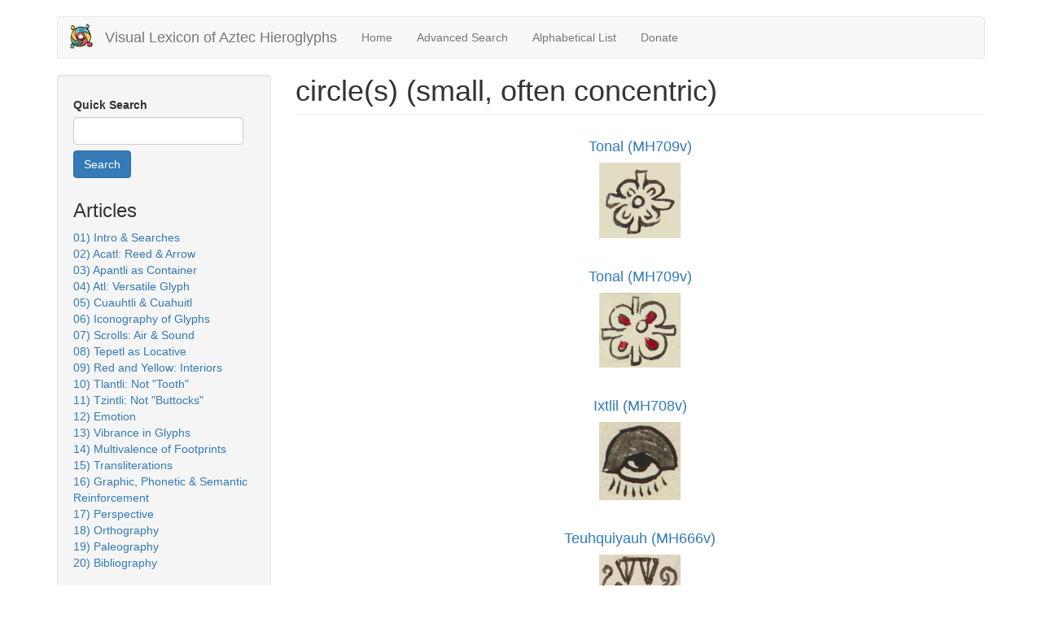

--- FILE ---
content_type: text/html; charset=utf-8
request_url: https://aztecglyphs.wired-humanities.org/shapes/circles-small-often-concentric?page=13
body_size: 5681
content:
<!DOCTYPE html>
<html lang="en" dir="ltr" prefix="content: http://purl.org/rss/1.0/modules/content/ dc: http://purl.org/dc/terms/ foaf: http://xmlns.com/foaf/0.1/ og: http://ogp.me/ns# rdfs: http://www.w3.org/2000/01/rdf-schema# sioc: http://rdfs.org/sioc/ns# sioct: http://rdfs.org/sioc/types# skos: http://www.w3.org/2004/02/skos/core# xsd: http://www.w3.org/2001/XMLSchema#">
<head>
  <link rel="profile" href="https://www.w3.org/1999/xhtml/vocab" />
  <meta name="viewport" content="width=device-width, initial-scale=1.0">
  <meta http-equiv="Content-Type" content="text/html; charset=utf-8" />
<meta name="Generator" content="Drupal 7 (http://drupal.org)" />
<link rel="alternate" type="application/rss+xml" title="circle(s) (small, often concentric)" href="https://aztecglyphs.wired-humanities.org/taxonomy/term/177/all/feed" />
<link rel="shortcut icon" href="https://aztecglyphs.wired-humanities.org/sites/all/themes/aztecglyphs/favicon.ico" type="image/vnd.microsoft.icon" />
  <title>circle(s) (small, often concentric) | Visual Lexicon of Aztec Hieroglyphs</title>
  <style>
@import url("https://aztecglyphs.wired-humanities.org/modules/system/system.base.css?t4yvz5");
</style>
<style>
@import url("https://aztecglyphs.wired-humanities.org/modules/field/theme/field.css?t4yvz5");
@import url("https://aztecglyphs.wired-humanities.org/modules/node/node.css?t4yvz5");
@import url("https://aztecglyphs.wired-humanities.org/sites/all/modules/views/css/views.css?t4yvz5");
@import url("https://aztecglyphs.wired-humanities.org/sites/all/modules/media/modules/media_wysiwyg/css/media_wysiwyg.base.css?t4yvz5");
</style>
<style>
@import url("https://aztecglyphs.wired-humanities.org/sites/all/modules/ctools/css/ctools.css?t4yvz5");
@import url("https://aztecglyphs.wired-humanities.org/sites/all/modules/panels/css/panels.css?t4yvz5");
</style>
<link type="text/css" rel="stylesheet" href="https://cdn.jsdelivr.net/npm/bootstrap@3.4.1/dist/css/bootstrap.css" media="all" />
<link type="text/css" rel="stylesheet" href="https://cdn.jsdelivr.net/npm/@unicorn-fail/drupal-bootstrap-styles@0.0.2/dist/3.3.1/7.x-3.x/drupal-bootstrap.css" media="all" />
<style>
@import url("https://aztecglyphs.wired-humanities.org/sites/all/themes/aztecglyphs/css/style.css?t4yvz5");
</style>
<style>
@import url("https://aztecglyphs.wired-humanities.org/sites/default/files/css_injector/css_injector_1.css?t4yvz5");
</style>
  <!-- HTML5 element support for IE6-8 -->
  <!--[if lt IE 9]>
    <script src="https://cdn.jsdelivr.net/html5shiv/3.7.3/html5shiv-printshiv.min.js"></script>
  <![endif]-->
  <script src="//code.jquery.com/jquery-2.2.4.min.js"></script>
<script>window.jQuery || document.write("<script src='/sites/all/modules/jquery_update/replace/jquery/2.2/jquery.min.js'>\x3C/script>")</script>
<script src="https://aztecglyphs.wired-humanities.org/misc/jquery-extend-3.4.0.js?v=2.2.4"></script>
<script src="https://aztecglyphs.wired-humanities.org/misc/jquery-html-prefilter-3.5.0-backport.js?v=2.2.4"></script>
<script src="https://aztecglyphs.wired-humanities.org/misc/jquery.once.js?v=1.2"></script>
<script src="https://aztecglyphs.wired-humanities.org/misc/drupal.js?t4yvz5"></script>
<script src="https://aztecglyphs.wired-humanities.org/sites/all/modules/jquery_update/js/jquery_browser.js?v=0.0.1"></script>
<script src="https://aztecglyphs.wired-humanities.org/misc/form-single-submit.js?v=7.103"></script>
<script src="https://cdn.jsdelivr.net/npm/bootstrap@3.4.1/dist/js/bootstrap.js"></script>
<script src="https://aztecglyphs.wired-humanities.org/sites/all/modules/admin_menu/admin_devel/admin_devel.js?t4yvz5"></script>
<script src="https://aztecglyphs.wired-humanities.org/sites/all/modules/entityreference/js/entityreference.js?t4yvz5"></script>
<script src="https://aztecglyphs.wired-humanities.org/sites/all/modules/google_analytics/googleanalytics.js?t4yvz5"></script>
<script src="https://www.googletagmanager.com/gtag/js?id=G-393879466"></script>
<script>window.dataLayer = window.dataLayer || [];function gtag(){dataLayer.push(arguments)};gtag("js", new Date());gtag("set", "developer_id.dMDhkMT", true);gtag("config", "G-393879466", {"groups":"default","anonymize_ip":true});</script>
<script>jQuery.extend(Drupal.settings, {"basePath":"\/","pathPrefix":"","setHasJsCookie":0,"ajaxPageState":{"theme":"aztecglyphs","theme_token":"hv5gIKr0jdb5rEvQkExXxcOZsB3q1itrQb_Pv0aSmIM","js":{"sites\/all\/themes\/bootstrap\/js\/bootstrap.js":1,"\/\/code.jquery.com\/jquery-2.2.4.min.js":1,"0":1,"misc\/jquery-extend-3.4.0.js":1,"misc\/jquery-html-prefilter-3.5.0-backport.js":1,"misc\/jquery.once.js":1,"misc\/drupal.js":1,"sites\/all\/modules\/jquery_update\/js\/jquery_browser.js":1,"misc\/form-single-submit.js":1,"https:\/\/cdn.jsdelivr.net\/npm\/bootstrap@3.4.1\/dist\/js\/bootstrap.js":1,"sites\/all\/modules\/admin_menu\/admin_devel\/admin_devel.js":1,"sites\/all\/modules\/entityreference\/js\/entityreference.js":1,"sites\/all\/modules\/google_analytics\/googleanalytics.js":1,"https:\/\/www.googletagmanager.com\/gtag\/js?id=G-393879466":1,"1":1},"css":{"modules\/system\/system.base.css":1,"modules\/field\/theme\/field.css":1,"modules\/node\/node.css":1,"sites\/all\/modules\/views\/css\/views.css":1,"sites\/all\/modules\/media\/modules\/media_wysiwyg\/css\/media_wysiwyg.base.css":1,"sites\/all\/modules\/ctools\/css\/ctools.css":1,"sites\/all\/modules\/panels\/css\/panels.css":1,"https:\/\/cdn.jsdelivr.net\/npm\/bootstrap@3.4.1\/dist\/css\/bootstrap.css":1,"https:\/\/cdn.jsdelivr.net\/npm\/@unicorn-fail\/drupal-bootstrap-styles@0.0.2\/dist\/3.3.1\/7.x-3.x\/drupal-bootstrap.css":1,"sites\/all\/themes\/aztecglyphs\/css\/style.css":1,"public:\/\/css_injector\/css_injector_1.css":1}},"better_exposed_filters":{"views":{"taxonomy_term":{"displays":{"page":{"filters":[]}}},"articles":{"displays":{"block":{"filters":[]}}}}},"urlIsAjaxTrusted":{"\/fulltext-quick-search":true,"\/shapes\/circles-small-often-concentric?destination=taxonomy\/term\/177%3Fpage%3D13":true},"googleanalytics":{"account":["G-393879466"],"trackOutbound":1,"trackMailto":1,"trackDownload":1,"trackDownloadExtensions":"7z|aac|arc|arj|asf|asx|avi|bin|csv|doc(x|m)?|dot(x|m)?|exe|flv|gif|gz|gzip|hqx|jar|jpe?g|js|mp(2|3|4|e?g)|mov(ie)?|msi|msp|pdf|phps|png|ppt(x|m)?|pot(x|m)?|pps(x|m)?|ppam|sld(x|m)?|thmx|qtm?|ra(m|r)?|sea|sit|tar|tgz|torrent|txt|wav|wma|wmv|wpd|xls(x|m|b)?|xlt(x|m)|xlam|xml|z|zip"},"bootstrap":{"anchorsFix":"0","anchorsSmoothScrolling":"0","formHasError":1,"popoverEnabled":1,"popoverOptions":{"animation":1,"html":0,"placement":"right","selector":"","trigger":"click","triggerAutoclose":1,"title":"","content":"","delay":0,"container":"body"},"tooltipEnabled":1,"tooltipOptions":{"animation":1,"html":0,"placement":"auto left","selector":"","trigger":"hover focus","delay":0,"container":"body"}}});</script>
</head>
<body class="html not-front not-logged-in one-sidebar sidebar-first page-taxonomy page-taxonomy-term page-taxonomy-term- page-taxonomy-term-177">
  <div id="skip-link">
    <a href="#main-content" class="element-invisible element-focusable">Skip to main content</a>
  </div>
    <header id="navbar" role="banner" class="navbar container navbar-default">
  <div class="container">
    <div class="navbar-header">
              <a class="logo navbar-btn pull-left" href="/" title="Home">
          <img src="https://aztecglyphs.wired-humanities.org/sites/default/files/ilhuitlcrop.png" alt="Home" />
        </a>
      
              <a class="name navbar-brand" href="/" title="Home">Visual Lexicon of Aztec Hieroglyphs</a>
      
              <button type="button" class="navbar-toggle" data-toggle="collapse" data-target="#navbar-collapse">
          <span class="sr-only">Toggle navigation</span>
          <span class="icon-bar"></span>
          <span class="icon-bar"></span>
          <span class="icon-bar"></span>
        </button>
          </div>

          <div class="navbar-collapse collapse" id="navbar-collapse">
        <nav role="navigation">
                      <ul class="menu nav navbar-nav"><li class="first leaf"><a href="/">Home</a></li>
<li class="leaf"><a href="/advsearch-all-grid" title="">Advanced Search</a></li>
<li class="leaf"><a href="/choose-letter" title="">Alphabetical List</a></li>
<li class="last leaf"><a href="/content/donate">Donate</a></li>
</ul>                                      </nav>
      </div>
      </div>
</header>

<div class="main-container container">

  <header role="banner" id="page-header">
    
      </header> <!-- /#page-header -->

  <div class="row">

          <aside class="col-sm-3" role="complementary">
          <div class="region region-sidebar-first well">
    <section id="block-views-9f1cad43859c80378c59b7c82c6213d2" class="block block-views clearfix">

      
  <form action="/fulltext-quick-search" method="get" id="views-exposed-form-fulltext-quick-search-recordsall-page" accept-charset="UTF-8"><div><div class="views-exposed-form">
  <div class="views-exposed-widgets clearfix">
          <div id="edit-search-api-views-fulltext-wrapper" class="views-exposed-widget views-widget-filter-search_api_views_fulltext">
                  <label for="edit-search-api-views-fulltext">
            Quick Search          </label>
                        <div class="views-widget">
          <div class="form-item form-item-search-api-views-fulltext form-type-textfield form-group"><input class="form-control form-text" type="text" id="edit-search-api-views-fulltext" name="search_api_views_fulltext" value="" size="30" maxlength="128" /></div>        </div>
              </div>
                    <div class="views-exposed-widget views-submit-button">
      <button type="submit" id="edit-submit-fulltext-quick-search-recordsall" name="" value="Search" class="btn btn-primary form-submit">Search</button>
    </div>
      </div>
</div>
</div></form>
</section>
<section id="block-views-articles-block" class="block block-views clearfix">

        <h2 class="block-title">Articles</h2>
    
  <div class="view view-articles view-id-articles view-display-id-block view-dom-id-0fc551962a92d34f69cb3f13a70b4f1c">
        
  
  
      <div class="view-content">
        <div class="views-row views-row-1 views-row-odd views-row-first">
      
  <span class="views-field views-field-title">        <span class="field-content"><a href="/content/01-intro-searches">01) Intro &amp; Searches</a></span>  </span>  </div>
  <div class="views-row views-row-2 views-row-even">
      
  <span class="views-field views-field-title">        <span class="field-content"><a href="/content/02-acatl-reed-arrow">02) Acatl: Reed &amp; Arrow</a></span>  </span>  </div>
  <div class="views-row views-row-3 views-row-odd">
      
  <span class="views-field views-field-title">        <span class="field-content"><a href="/content/03-apantli-container">03) Apantli as Container</a></span>  </span>  </div>
  <div class="views-row views-row-4 views-row-even">
      
  <span class="views-field views-field-title">        <span class="field-content"><a href="/content/04-atl-versatile-glyph">04) Atl: Versatile Glyph</a></span>  </span>  </div>
  <div class="views-row views-row-5 views-row-odd">
      
  <span class="views-field views-field-title">        <span class="field-content"><a href="/content/05-cuauhtli-cuahuitl">05) Cuauhtli &amp; Cuahuitl</a></span>  </span>  </div>
  <div class="views-row views-row-6 views-row-even">
      
  <span class="views-field views-field-title">        <span class="field-content"><a href="/content/06-iconography-glyphs">06) Iconography of Glyphs</a></span>  </span>  </div>
  <div class="views-row views-row-7 views-row-odd">
      
  <span class="views-field views-field-title">        <span class="field-content"><a href="/content/07-scrolls-air-sound">07) Scrolls: Air &amp; Sound</a></span>  </span>  </div>
  <div class="views-row views-row-8 views-row-even">
      
  <span class="views-field views-field-title">        <span class="field-content"><a href="/content/08-tepetl-locative">08) Tepetl as Locative</a></span>  </span>  </div>
  <div class="views-row views-row-9 views-row-odd">
      
  <span class="views-field views-field-title">        <span class="field-content"><a href="/content/09-red-and-yellow-interiors">09) Red and Yellow: Interiors</a></span>  </span>  </div>
  <div class="views-row views-row-10 views-row-even">
      
  <span class="views-field views-field-title">        <span class="field-content"><a href="/content/10-tlantli-not-tooth">10) Tlantli: Not &quot;Tooth&quot;</a></span>  </span>  </div>
  <div class="views-row views-row-11 views-row-odd">
      
  <span class="views-field views-field-title">        <span class="field-content"><a href="/content/11-tzintli-not-buttocks">11) Tzintli: Not &quot;Buttocks&quot;</a></span>  </span>  </div>
  <div class="views-row views-row-12 views-row-even">
      
  <span class="views-field views-field-title">        <span class="field-content"><a href="/content/12-emotion">12) Emotion</a></span>  </span>  </div>
  <div class="views-row views-row-13 views-row-odd">
      
  <span class="views-field views-field-title">        <span class="field-content"><a href="/content/13-vibrance-glyphs">13) Vibrance in Glyphs</a></span>  </span>  </div>
  <div class="views-row views-row-14 views-row-even">
      
  <span class="views-field views-field-title">        <span class="field-content"><a href="/content/14-multivalence-footprints">14) Multivalence of Footprints</a></span>  </span>  </div>
  <div class="views-row views-row-15 views-row-odd">
      
  <span class="views-field views-field-title">        <span class="field-content"><a href="/content/15-transliterations">15) Transliterations</a></span>  </span>  </div>
  <div class="views-row views-row-16 views-row-even">
      
  <span class="views-field views-field-title">        <span class="field-content"><a href="/content/16-graphic-phonetic-semantic-reinforcement">16) Graphic, Phonetic &amp; Semantic Reinforcement</a></span>  </span>  </div>
  <div class="views-row views-row-17 views-row-odd">
      
  <span class="views-field views-field-title">        <span class="field-content"><a href="/content/17-perspective">17) Perspective</a></span>  </span>  </div>
  <div class="views-row views-row-18 views-row-even">
      
  <span class="views-field views-field-title">        <span class="field-content"><a href="/content/18-orthography">18) Orthography</a></span>  </span>  </div>
  <div class="views-row views-row-19 views-row-odd">
      
  <span class="views-field views-field-title">        <span class="field-content"><a href="/content/19-paleography">19) Paleography</a></span>  </span>  </div>
  <div class="views-row views-row-20 views-row-even views-row-last">
      
  <span class="views-field views-field-title">        <span class="field-content"><a href="/content/20-bibliography">20) Bibliography</a></span>  </span>  </div>
    </div>
  
  
  
  
  
  
</div>
</section>
  </div>
      </aside>  <!-- /#sidebar-first -->
    
    <section class="col-sm-9">
                  <a id="main-content"></a>
                    <h1 class="page-header">circle(s) (small, often concentric)</h1>                                                          <div class="region region-content">
    <section id="block-system-main" class="block block-system clearfix">

      
  <div class="view view-taxonomy-term view-id-taxonomy_term view-display-id-page view-dom-id-8bb936368f5177e2f6cea7dab4b977b2">
        
  
  
      <div class="view-content">
        <div class="views-row views-row-1 views-row-odd views-row-first">
    <div  about="/content/tonal-mh709v-0" typeof="sioc:Item foaf:Document" class="ds-1col node node-record node-promoted node-teaser view-mode-teaser  clearfix">

  
  <div class="field field-name-title field-type-ds field-label-hidden"><div class="field-items"><div class="field-item even" property="dc:title"><h4><a href="/content/tonal-mh709v-0">Tonal (MH709v)</a></h4></div></div></div><div class="field field-name-field-svg-image-of-normal field-type-image field-label-hidden"><div class="field-items"><div class="field-item even"><a href="/content/tonal-mh709v-0"><img typeof="foaf:Image" class="img-responsive" src="https://aztecglyphs.wired-humanities.org/sites/default/files/styles/thumbnail/public/TonalMH709vSmplxPNM.png?itok=kzrxEass" width="100" height="93" alt="" /></a></div></div></div></div>

  </div>
  <div class="views-row views-row-2 views-row-even">
    <div  about="/content/tonal-mh709v" typeof="sioc:Item foaf:Document" class="ds-1col node node-record node-promoted node-teaser view-mode-teaser  clearfix">

  
  <div class="field field-name-title field-type-ds field-label-hidden"><div class="field-items"><div class="field-item even" property="dc:title"><h4><a href="/content/tonal-mh709v">Tonal (MH709v)</a></h4></div></div></div><div class="field field-name-field-svg-image-of-normal field-type-image field-label-hidden"><div class="field-items"><div class="field-item even"><a href="/content/tonal-mh709v"><img typeof="foaf:Image" class="img-responsive" src="https://aztecglyphs.wired-humanities.org/sites/default/files/styles/thumbnail/public/TonalMH709v%28another%29SmplxPNM.png?itok=A-lsWnCQ" width="100" height="92" alt="" /></a></div></div></div></div>

  </div>
  <div class="views-row views-row-3 views-row-odd">
    <div  about="/content/ixtlil-mh708v" typeof="sioc:Item foaf:Document" class="ds-1col node node-record node-promoted node-teaser view-mode-teaser  clearfix">

  
  <div class="field field-name-title field-type-ds field-label-hidden"><div class="field-items"><div class="field-item even" property="dc:title"><h4><a href="/content/ixtlil-mh708v">Ixtlil (MH708v)</a></h4></div></div></div><div class="field field-name-field-svg-image-of-normal field-type-image field-label-hidden"><div class="field-items"><div class="field-item even"><a href="/content/ixtlil-mh708v"><img typeof="foaf:Image" class="img-responsive" src="https://aztecglyphs.wired-humanities.org/sites/default/files/styles/thumbnail/public/IxtlilMH708rCmpndPNM.png?itok=OjHb8b2F" width="100" height="96" alt="" /></a></div></div></div></div>

  </div>
  <div class="views-row views-row-4 views-row-even">
    <div  about="/content/teuhquiyauh-mh666v" typeof="sioc:Item foaf:Document" class="ds-1col node node-record node-promoted node-teaser view-mode-teaser  clearfix">

  
  <div class="field field-name-title field-type-ds field-label-hidden"><div class="field-items"><div class="field-item even" property="dc:title"><h4><a href="/content/teuhquiyauh-mh666v">Teuhquiyauh (MH666v)</a></h4></div></div></div><div class="field field-name-field-svg-image-of-normal field-type-image field-label-hidden"><div class="field-items"><div class="field-item even"><a href="/content/teuhquiyauh-mh666v"><img typeof="foaf:Image" class="img-responsive" src="https://aztecglyphs.wired-humanities.org/sites/default/files/styles/thumbnail/public/TeuhquiyauhMH666vCmpndPNM.png?itok=_k8rlpHI" width="100" height="92" alt="" /></a></div></div></div></div>

  </div>
  <div class="views-row views-row-5 views-row-odd">
    <div  about="/content/ixcahual-mh666v" typeof="sioc:Item foaf:Document" class="ds-1col node node-record node-promoted node-teaser view-mode-teaser  clearfix">

  
  <div class="field field-name-title field-type-ds field-label-hidden"><div class="field-items"><div class="field-item even" property="dc:title"><h4><a href="/content/ixcahual-mh666v">Ixcahual (MH666v)</a></h4></div></div></div><div class="field field-name-field-svg-image-of-normal field-type-image field-label-hidden"><div class="field-items"><div class="field-item even"><a href="/content/ixcahual-mh666v"><img typeof="foaf:Image" class="img-responsive" src="https://aztecglyphs.wired-humanities.org/sites/default/files/styles/thumbnail/public/IxcahualMH666vCmpndPNM.png?itok=bp7GON2c" width="100" height="89" alt="" /></a></div></div></div></div>

  </div>
  <div class="views-row views-row-6 views-row-even">
    <div  about="/content/atzon-mh665v" typeof="sioc:Item foaf:Document" class="ds-1col node node-record node-promoted node-teaser view-mode-teaser  clearfix">

  
  <div class="field field-name-title field-type-ds field-label-hidden"><div class="field-items"><div class="field-item even" property="dc:title"><h4><a href="/content/atzon-mh665v">Atzon (MH665v)</a></h4></div></div></div><div class="field field-name-field-svg-image-of-normal field-type-image field-label-hidden"><div class="field-items"><div class="field-item even"><a href="/content/atzon-mh665v"><img typeof="foaf:Image" class="img-responsive" src="https://aztecglyphs.wired-humanities.org/sites/default/files/styles/thumbnail/public/AtzonMH665vCmpndPNM.png?itok=YzAKawSp" width="100" height="93" alt="" /></a></div></div></div></div>

  </div>
  <div class="views-row views-row-7 views-row-odd">
    <div  about="/content/tlile-mh664r" typeof="sioc:Item foaf:Document" class="ds-1col node node-record node-promoted node-teaser view-mode-teaser  clearfix">

  
  <div class="field field-name-title field-type-ds field-label-hidden"><div class="field-items"><div class="field-item even" property="dc:title"><h4><a href="/content/tlile-mh664r">Tlile (MH664r)</a></h4></div></div></div><div class="field field-name-field-svg-image-of-normal field-type-image field-label-hidden"><div class="field-items"><div class="field-item even"><a href="/content/tlile-mh664r"><img typeof="foaf:Image" class="img-responsive" src="https://aztecglyphs.wired-humanities.org/sites/default/files/styles/thumbnail/public/TlileMH664rSimplexPNM.png?itok=TdapgAV1" width="100" height="99" alt="" /></a></div></div></div></div>

  </div>
  <div class="views-row views-row-8 views-row-even">
    <div  about="/content/tlamauh-mh664r" typeof="sioc:Item foaf:Document" class="ds-1col node node-record node-promoted node-teaser view-mode-teaser  clearfix">

  
  <div class="field field-name-title field-type-ds field-label-hidden"><div class="field-items"><div class="field-item even" property="dc:title"><h4><a href="/content/tlamauh-mh664r">Tlamauh (MH664r)</a></h4></div></div></div><div class="field field-name-field-svg-image-of-normal field-type-image field-label-hidden"><div class="field-items"><div class="field-item even"><a href="/content/tlamauh-mh664r"><img typeof="foaf:Image" class="img-responsive" src="https://aztecglyphs.wired-humanities.org/sites/default/files/styles/thumbnail/public/TlamauhMH664rSimplexPNMed.png?itok=8_BO5Rdy" width="100" height="95" alt="" /></a></div></div></div></div>

  </div>
  <div class="views-row views-row-9 views-row-odd">
    <div  about="/content/nauhacatl-mh662v" typeof="sioc:Item foaf:Document" class="ds-1col node node-record node-promoted node-teaser view-mode-teaser  clearfix">

  
  <div class="field field-name-title field-type-ds field-label-hidden"><div class="field-items"><div class="field-item even" property="dc:title"><h4><a href="/content/nauhacatl-mh662v">Nauhacatl (MH662v)</a></h4></div></div></div><div class="field field-name-field-svg-image-of-normal field-type-image field-label-hidden"><div class="field-items"><div class="field-item even"><a href="/content/nauhacatl-mh662v"><img typeof="foaf:Image" class="img-responsive" src="https://aztecglyphs.wired-humanities.org/sites/default/files/styles/thumbnail/public/NauhacatlMH662vSimplexNotationPNM.png?itok=AaJYEg4p" width="57" height="100" alt="" /></a></div></div></div></div>

  </div>
  <div class="views-row views-row-10 views-row-even views-row-last">
    <div  about="/content/tianquiztenco-mh815v" typeof="sioc:Item foaf:Document" class="ds-1col node node-record node-promoted node-teaser view-mode-teaser  clearfix">

  
  <div class="field field-name-title field-type-ds field-label-hidden"><div class="field-items"><div class="field-item even" property="dc:title"><h4><a href="/content/tianquiztenco-mh815v">Tianquiztenco (MH815v)</a></h4></div></div></div><div class="field field-name-field-svg-image-of-normal field-type-image field-label-hidden"><div class="field-items"><div class="field-item even"><a href="/content/tianquiztenco-mh815v"><img typeof="foaf:Image" class="img-responsive" src="https://aztecglyphs.wired-humanities.org/sites/default/files/styles/thumbnail/public/TianquiztencoMH815vSmplxPLACEname.png?itok=byS0gX0A" width="100" height="98" alt="" /></a></div></div></div></div>

  </div>
    </div>
  
      <div class="text-center"><ul class="pagination"><li class="pager-first"><a title="Go to first page" href="/shapes/circles-small-often-concentric">« first</a></li>
<li class="prev"><a title="Go to previous page" href="/shapes/circles-small-often-concentric?page=12">‹ previous</a></li>
<li class="pager-ellipsis disabled"><span>…</span></li>
<li><a title="Go to page 10" href="/shapes/circles-small-often-concentric?page=9">10</a></li>
<li><a title="Go to page 11" href="/shapes/circles-small-often-concentric?page=10">11</a></li>
<li><a title="Go to page 12" href="/shapes/circles-small-often-concentric?page=11">12</a></li>
<li><a title="Go to page 13" href="/shapes/circles-small-often-concentric?page=12">13</a></li>
<li class="active"><span>14</span></li>
<li><a title="Go to page 15" href="/shapes/circles-small-often-concentric?page=14">15</a></li>
<li><a title="Go to page 16" href="/shapes/circles-small-often-concentric?page=15">16</a></li>
<li><a title="Go to page 17" href="/shapes/circles-small-often-concentric?page=16">17</a></li>
<li><a title="Go to page 18" href="/shapes/circles-small-often-concentric?page=17">18</a></li>
<li class="pager-ellipsis disabled"><span>…</span></li>
<li class="next"><a title="Go to next page" href="/shapes/circles-small-often-concentric?page=14">next ›</a></li>
<li class="pager-last"><a title="Go to last page" href="/shapes/circles-small-often-concentric?page=92">last »</a></li>
</ul></div>  
  
  
  
  
</div>
</section>
  </div>
    </section>

    
  </div>
</div>

  <footer class="footer container">
      <div class="region region-footer">
    <section id="block-user-login" class="block block-user clearfix">

      
  <form action="/shapes/circles-small-often-concentric?destination=taxonomy/term/177%3Fpage%3D13" method="post" id="user-login-form" accept-charset="UTF-8"><div><div class="form-item form-item-name form-type-textfield form-group"> <label class="control-label" for="edit-name">Username <span class="form-required" title="This field is required.">*</span></label>
<input class="form-control form-text required" type="text" id="edit-name" name="name" value="" size="15" maxlength="60" /></div><div class="form-item form-item-pass form-type-password form-group"> <label class="control-label" for="edit-pass">Password <span class="form-required" title="This field is required.">*</span></label>
<input class="form-control form-text required" type="password" id="edit-pass" name="pass" size="15" maxlength="128" /></div><ul><li><a href="/user/password" title="Request new password via e-mail.">Request new password</a></li>
</ul><input type="hidden" name="form_build_id" value="form--F0G6N64XMWJL16PtrP2ScvqrgHys8U5mu5GvmVGyS8" />
<input type="hidden" name="form_id" value="user_login_block" />
<div class="form-actions form-wrapper form-group" id="edit-actions"><button type="submit" id="edit-submit" name="op" value="Log in" class="btn btn-primary form-submit icon-before"><span class="icon glyphicon glyphicon-log-in" aria-hidden="true"></span>
 Log in</button>
</div></div></form>
</section>
  </div>
  </footer>
  <script src="https://aztecglyphs.wired-humanities.org/sites/all/themes/bootstrap/js/bootstrap.js?t4yvz5"></script>
<script defer src="https://static.cloudflareinsights.com/beacon.min.js/vcd15cbe7772f49c399c6a5babf22c1241717689176015" integrity="sha512-ZpsOmlRQV6y907TI0dKBHq9Md29nnaEIPlkf84rnaERnq6zvWvPUqr2ft8M1aS28oN72PdrCzSjY4U6VaAw1EQ==" data-cf-beacon='{"version":"2024.11.0","token":"13e21e856309498babb93a47a5dd59ca","r":1,"server_timing":{"name":{"cfCacheStatus":true,"cfEdge":true,"cfExtPri":true,"cfL4":true,"cfOrigin":true,"cfSpeedBrain":true},"location_startswith":null}}' crossorigin="anonymous"></script>
</body>
</html>
